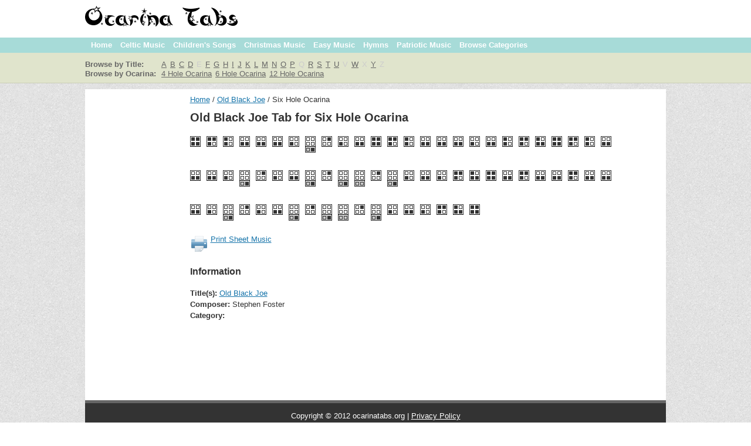

--- FILE ---
content_type: text/html; charset=UTF-8
request_url: https://ocarinatabs.org/title/o/old-black-joe/6-hole/
body_size: 1188
content:
<!DOCTYPE html PUBLIC "-//W3C//DTD XHTML 1.0 Strict//EN" "//www.w3.org/TR/xhtml1/DTD/xhtml1-strict.dtd">
<html xmlns="//www.w3.org/1999/xhtml" xml:lang="en" lang="en">
<head>
<title>Old Black Joe | Six Hole Ocarina Tab</title>
<meta name="viewport" content="width=device-width, initial-scale=1.0">
<link rel="stylesheet" type="text/css" href="//ocarinatabs.org/template/styles/main.css" />
<link rel="stylesheet" type="text/css" href="//ocarinatabs.org/template/styles/print.css" media="print" />
<meta name="description" content="Learn how to play Old Black Joe on the six hole ocarina with our free tablature." />
<meta http-equiv="Content-Type" content="text/html; charset=utf-8" />
<!--
  if (top.frames.length!=0)
   top.location=self.document.location;
// -->
  
</head>
<body>

<div id="pageheading">
  <div id="logo">
    <a href="//ocarinatabs.org/"><img src="//ocarinatabs.org/template/images/logo.png" alt="Ocarina Tabs logo" /></a>
    
  </div>
  <div id="topnavwrapper">
    <div id="topnav">
      <ul>
        <li><a href="//ocarinatabs.org/">Home</a></li>
        <li><a href="//ocarinatabs.org/category/celtic/">Celtic Music</a></li>
        <li><a href="//ocarinatabs.org/category/childrens/">Children's Songs</a></li>
        <li><a href="//ocarinatabs.org/category/christmas/">Christmas Music</a></li>
        <li><a href="//ocarinatabs.org/category/easy/">Easy Music</a></li>
        <li><a href="//ocarinatabs.org/category/hymns/">Hymns</a></li>
        <li><a href="//ocarinatabs.org/category/patriotic/">Patriotic Music</a></li>
        <li><a href="//ocarinatabs.org/category/">Browse Categories</a></li>
      </ul>
    </div> <!-- end topnav -->
  </div> <!-- end topnav wrapper -->
  
  <div id="secondarynavwrapper">
    <div id="secondarynav">
      
      
      <div id="alphabeticalnav">
          <p class="mobile-hidden">Browse by Title:</p>
          <ul class="mobile-hidden">
            <li><a href="//ocarinatabs.org/title/a/">A</a></li>
            <li><a href="//ocarinatabs.org/title/b/">B</a></li>
            <li><a href="//ocarinatabs.org/title/c/">C</a></li>
            <li><a href="//ocarinatabs.org/title/d/">D</a></li>
            <li>E</li>
            <li><a href="//ocarinatabs.org/title/f/">F</a></li>
            <li><a href="//ocarinatabs.org/title/g/">G</a></li>
            <li><a href="//ocarinatabs.org/title/h/">H</a></li>
            <li><a href="//ocarinatabs.org/title/i/">I</a></li>
            <li><a href="//ocarinatabs.org/title/j/">J</a></li>
            <li><a href="//ocarinatabs.org/title/k/">K</a></li>
            <li><a href="//ocarinatabs.org/title/l/">L</a></li>
            <li><a href="//ocarinatabs.org/title/m/">M</a></li>
            <li><a href="//ocarinatabs.org/title/n/">N</a></li>
            <li><a href="//ocarinatabs.org/title/o/">O</a></li>
            <li><a href="//ocarinatabs.org/title/p/">P</a></li>
            <li>Q</li>
            <li><a href="//ocarinatabs.org/title/r/">R</a></li>
            <li><a href="//ocarinatabs.org/title/s/">S</a></li>
            <li><a href="//ocarinatabs.org/title/t/">T</a></li>
            <li><a href="//ocarinatabs.org/title/u/">U</a></li>
            <li>V</li>
            <li><a href="//ocarinatabs.org/title/w/">W</a></li>
            <li>X</li>
            <li><a href="//ocarinatabs.org/title/y/">Y</a></li>
            <li>Z</li>
          </ul>
          
         <p>Browse by Ocarina:</p>
          <ul>
            <li><a href="//ocarinatabs.org/category/4-hole/">4 Hole Ocarina</a></li>
            <li><a href="//ocarinatabs.org/category/6-hole/">6 Hole Ocarina</a></li>
            <li><a href="//ocarinatabs.org/category/12-hole/">12 Hole Ocarina</a></li>
          </ul>
          
        </div>
      
      
      <div class="clearleft"> </div>
    </div> <!-- end secondarynav -->
  </div> <!-- end secondarynavwrapper -->

</div> <!-- end pageheading -->

<div id="wrapper">
<div id="leftsidebar">

</div><div id="content">

<div id="breadcrumb">
      <ul>
        <li><a href="//ocarinatabs.org/">Home</a></li><li><a href="//ocarinatabs.org/title/o/old-black-joe/">Old Black Joe</a></li><li id="last">Six Hole Ocarina</li></ul>
    </div>
<h1>Old Black Joe Tab for Six Hole Ocarina</h1>
<div id="sixhole"><img src="old-black-joe-6-hole-ocarina.gif" alt="Old Black Joe Tab for 6 Hole Ocarina" /></div><div class="container"><div id="print">
  <a href="#" onClick="window.print();return false">Print Sheet Music</a>
</div><div id="info"><h2><span>Information</span></h2>
  <ul><li><span class="bold">Title(s):</span> <a href="//ocarinatabs.org/title/o/old-black-joe/">Old Black Joe</a></li><li><span class="bold">Composer:</span> Stephen Foster</li><li id="category"><span class="bold">Category:</span> <ul></ul></li></ul></div> <!-- end info --> 
  <div class="clear both"> </div>
  </div> <!-- end container --></div> <!-- end content--><div class="clearleft"> </div>

<div id="footer">
<p>Copyright &copy; 2012<!---2026--> ocarinatabs.org | <a href="//ocarinatabs.org/privacy/">Privacy Policy</a></p>

<p>This site is part of the <a href="//riffspot.com/" style="color: #6792F3;">Riff Spot</a> network</p>
    
</div> <!-- end footer -->
</div> <!-- end wrapper -->

<!-- Google tag (gtag.js) -->
<script async src="https://www.googletagmanager.com/gtag/js?id=G-334H1TY2R2"></script>
<script>
  window.dataLayer = window.dataLayer || [];
  function gtag(){dataLayer.push(arguments);}
  gtag('js', new Date());

  gtag('config', 'G-334H1TY2R2');
</script>

</body>
</html>

--- FILE ---
content_type: text/css
request_url: https://ocarinatabs.org/template/styles/main.css
body_size: 1193
content:
* {
  margin: 0;
  padding: 0;
  font-family: arial, sans-serif;
  color: #333;
}

body {
  font: 13px/1.231 arial,helvetica,clean,sans-serif;
  *font-size: small;
  *font: x-small;
  background: url('//ocarinatabs.org/template/images/bodybg5.gif');
}

img {
  border: 0;
}

.bold {font-weight: bold;}
.italic {font-style: italic;}
.clearleft {clear: left;}
.clearboth {clear: both;}

.iconlist li {
  list-style-type: none;
}

.iconlist li a {
  padding: 0 0 0 20px;
}

.pdf {
  background: url('//ocarinatabs.org/template/images/pdf.png') no-repeat left;
}

.mp3 {
  background: url('//ocarinatabs.org/template/images/mp3.png') no-repeat left;
}

#pageheading {
  width: 100%;  
  background: #fff;
}

#topnavwrapper {
  background: #69D2E7;
  //border: solid #5EBDCF;
  //border-width: 3px 0;
  background: #A7DBD8;
}

#topnav {
  margin: 0 auto;
  max-width: 990px;
  width: 80%;
}

#topnav ul {
  padding: 5px 0 5px 10px;
}

#topnav ul li {
  display: inline;
  margin: 0 10px 0 0;
}

#topnav ul li a {
  text-decoration: none;
  color: #fff;
  font-weight: bold;
}

#topnav ul li a:hover {
  color: #ddd;
}

#secondarynavwrapper {
  background: #eee;
  background: #E0E4CC;
  border-bottom: 1px solid #C9CDB7;
}

#secondarynav {
  padding: 7px 0;
  margin: 0 auto;
  max-width: 990px;
  width: 80%;
}

#alphabeticalnav {
  float: left;
  color: #666;
  width: 535px;
  margin: 5px 0 0 0;
}

#alphabeticalnav p {
  float: left;
  width: 130px;
  font-weight: bold;
  color: #666;
}

#alphabeticalnav ul {
  float: left;
}

#alphabeticalnav ul li {
  display: inline;
  color: #ccc;
  margin: 0 2px 0 0;
}

#alphabeticalnav ul li a {
  color: #666;
}

#alphabeticalnav ul li a:hover {
  color: #999;
}

#search {
  float: left;
  padding: 0 0 0 10px;
  margin: 5px 10px 0 0;
  width: 250px;
}

#logo {
  max-width: 990px;
  width: 80%;
  margin: 0 auto;
  padding: 10px 0;
  font-size: 250%;
  font-weight: bold;
}

#logo img {
  border: 0;
}

#logo a {
  text-decoration: none;
}

#messagewrapper {
  background: #333;
  padding: 5px 0;
  margin-bottom: 10px;
  background: #1d4543;
}

#message {
  margin: 10px 0 20px 0;
  max-width: 990px;
  width: 80%;
  margin: 0 auto;
  
}

#message p {
  color: #fff !important;
}

#message a {
  color: #A7DBD8;
}

#message a:hover {
  text-decoration: none;
}

#topads {
  margin: 0 0 15px 0;
}

#wrapper {
  background: #fff;
  max-width: 990px;
  width: 80%;
  margin: 10px auto;
  padding: 10px 0 0 0;
}

#leftsidebar {
  float: left;
  width: 15%;
  padding: 0 0 0 10px;
  margin: 0 0 25px 0;
  background: #fff;
}

#content {
  float: left;
  width: 80%;
  margin: 0 0 20px 20px;
  min-height: 500px;
}

h1 {
  font-size: 150%;
  color: #333;
  margin: 10px 0 10px 0;
}

h2 {
  font-size: 125%;
  margin: 20px 0 10px 0;
}

h3 {
  font-size: 93%;
  margin: 10px 0 5px 0;
  color: #666;
}

#content #breadcrumb {
  margin: 0 0 10px 0;
}

#content #breadcrumb ul {
  margin: 0;
}

#content #breadcrumb ul li {
  display: inline;
  *margin: 0 10px 0 0;
}

#content #breadcrumb ul li:after {
  content: " / ";
}

#content #breadcrumb ul li#last:after {
  content: "";
}

#content ul {
  list-style-type: none;
  margin: 20px 0 10px 0;
}

#content ul ul {
  font-size: 100%;
}

#content ul li {
  margin: 0 0 3px 0;
}

#content ol {
  margin: 0 0 0 30px;
}

#content ol li {
  margin: 0 0 5px 0;
}

#content p {
  margin: 10px 0;
}

#content a {
  color: #1674AA;
}

#content a:hover {
  color: #666;
}

#content .col1, #content .col2 {
  float: left; 
  width: 45%;
}

#content input {
  display: block;
  margin: 0 0 10px 0;
} 

#content #incontent {
  margin: 20px 0 10px -5px;
}

#content img {
  margin: 10px 0 20px 0;
  width: 98%;
  max-width: 740px;
}

#content #fourhole img {
  max-width: 686px
}

#content #sixhole img {
  max-width: 718px;
}

#content #twelvehole img {
  max-width: 728px;
}

#content #print {
  background: url("//ocarinatabs.org/template/images/printer.png") no-repeat left;
  height: 32px;
}

#content #print a {
  padding: 5px 0 0 35px;
}

#content #category ul, #content #category ul li {
  display: inline;
}

#footer {
  background: #222;
  margin: 0 auto 0 auto;
  color: #666;
  padding: 10px 0;
  background: #333;
  border-top: 5px solid #666;
  text-align: center;
}

#footer a {
  color: #666;
}

#footer p {
  color: #fff;
  padding: 4px 0;
  margin: 0;
  text-align: center;
  width: 100%;
}

#footer ul {
  margin: 5px 0 0 0;
  font-size: 90%;
  list-style-type: none;
}

#footer ul li {
  margin: 0 0 2px 0;
}

#footer ul li a {
  color: #7C92BB;
}

#footer a {
  color: #fff;
}

@media (max-width: 767px) {
  .mobile-hidden {display: none !important;}

  body {
    
  }
  
  #wrapper {
    overflow-x: hidden;
  }

  #wrapper, #leftsidebar, #footer, #pageheading, #topnav, #subnav, #rootnav, #logo, #search, #secondarynav, #alphabeticalnav {
    float: none;
    max-width: 100%;
    width: 95%;
    margin: 0 auto;
    padding: 0;
  }
  
  #pageheading #logo img {
    
  }
  
  #secondarynav {
    margin-left: 10px;
    padding-top: 10px;
  }
    
  #content, #leftsidebar, #footer {
    padding-left: 10px;
    width: inherit;
    margin: 0;
    overflow-x: hidden;
  }
  
  #content {
    float: none;
    margin: 0;
  }
  
  #content p {
    line-height: 2em;
  }
  
  h1 {
    font-size: 16px;
  }
  
  h2 {
    font-size: 14px;
  }
  
  #leftsidebar {
   padding-top: 10px;
  }
  
  #pageheading ul {
    margin: 0;
  }
  
  #pageheading #topnav ul li, #pageheading #alphabeticalnav ul li, #pageheading #alphabeticalnav p {
    display: block;
    margin: 0 0 10px 0;
    float: none;
  }
  
  #downloadbutton {
   // width: 99%;
  }
  
  #content .chordlist ul li, .content .chordlist ul li {
    border-bottom: none;
  }
  
  #content .chordlist ul li a, #content .chordlist ul li .bold {
    width: 100%;
    display: block;
    margin-bottom: 15px;
  }
  
  .root a {
    border: 1px solid #4E74AA;
    text-align: center;
    padding: 5px 0;
    display: block-inline;
    float: left;
    width: 35px !important;
  }

}


--- FILE ---
content_type: text/css
request_url: https://ocarinatabs.org/template/styles/print.css
body_size: -61
content:
#pageheading, #logo, #topnav, #leftsidebar, #breadcrumb, #social, #print, #info, #tablature, #footer, #bottom {
  display: none;
}

#leftsidebar {
  width: 0;
}

#content {
  width: 95%;
  margin: 10px auto 0 -1em;
}

h1 {
  margin: 10px 0 40px 0;
  max-width: 740px;
}

#musicimage img {
  width: 740px;
  display: block;
}

#content #fourhole img {
  width: 686px
}

#content #sixhole img {
  width: 718px;
}

#content #twelvehole img {
  width: 728px;
}
